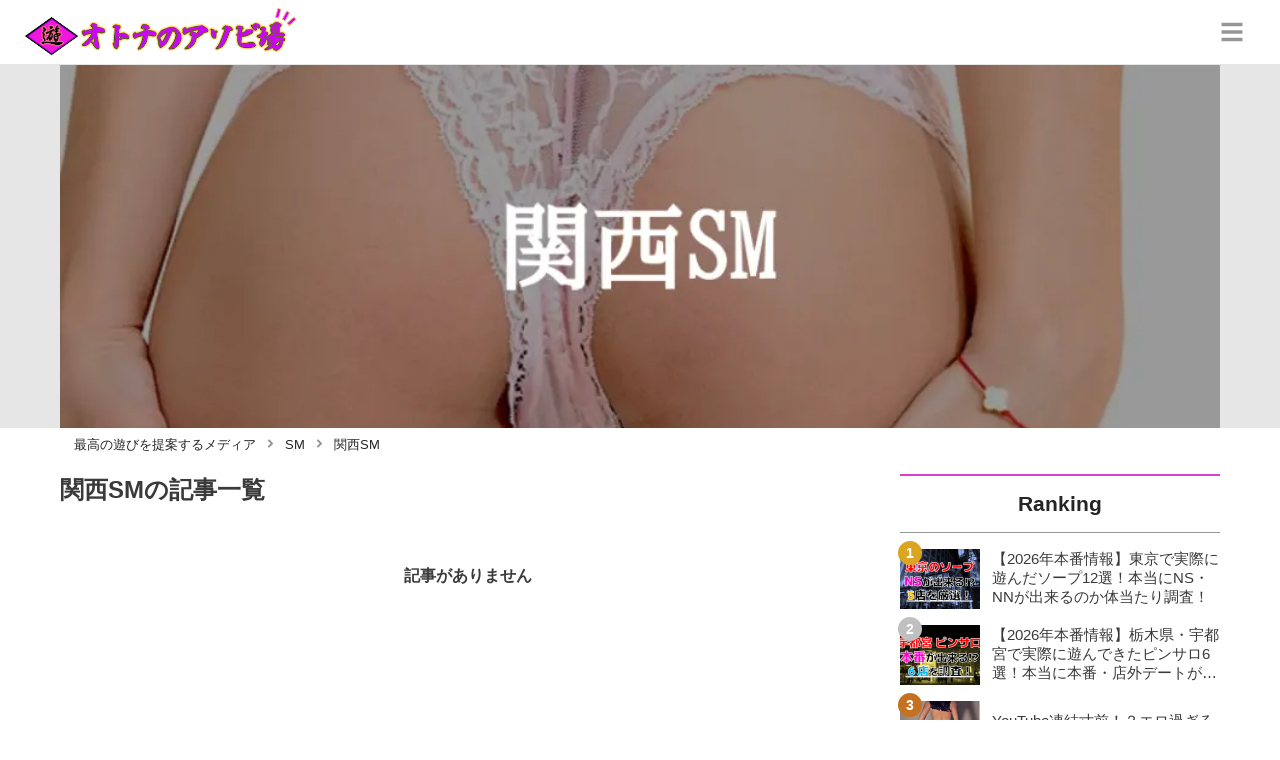

--- FILE ---
content_type: text/html; charset=utf-8
request_url: https://otona-asobiba.jp/category/%E9%96%A2%E8%A5%BFSM
body_size: 5360
content:
<!DOCTYPE html><html lang="ja"><head><meta name="viewport" content="width=device-width"/><meta charSet="utf-8"/><meta name="referrer" content="no-referrer-when-downgrade"/><meta name="description" content="otona-asobiba[オトナのアソビ場]は大人な男性が心軽やかに夜を満喫できる情報をお届けするライフスタイルメディアです！"/><title>関西SM | otona-asobiba[オトナのアソビ場]</title><link rel="apple-touch-icon" sizes="180x180" href="/apple-touch-icon.png"/><link rel="icon" type="image/png" sizes="16x16" href="/favicon-16x16.png"/><link rel="icon" type="image/png" sizes="32x32" href="/favicon-32x32.png"/><link rel="icon" type="image/png" sizes="96x96" href="/favicon-96x96.png"/><meta property="keywords" content="日本,夜遊び,ナイトライフ"/><meta property="og:type" content="article"/><meta property="og:site_name" content="otona-asobiba[オトナのアソビ場] - 最高の遊びを提案するメディア"/><meta property="og:locale" content="ja_JP"/><meta property="og:url" content="https://otona-asobiba.jp/category/%E9%96%A2%E8%A5%BFSM"/><meta property="og:title" content="関西SM | otona-asobiba[オトナのアソビ場]"/><meta property="og:description" content="otona-asobiba[オトナのアソビ場]は大人な男性が心軽やかに夜を満喫できる情報をお届けするライフスタイルメディアです！"/><link rel="canonical" href="https://otona-asobiba.jp/category/%E9%96%A2%E8%A5%BFSM"/><meta http-equiv="x-dns-prefetch-control" content="on"/><link rel="preconnect dns-prefetch" href="https://www.googletagmanager.com"/><link rel="preconnect dns-prefetch" href="https://www.googletagservices.com"/><link rel="preconnect dns-prefetch" href="https://www.google-analytics.com"/><meta name="next-head-count" content="21"/><script async="" src="https://www.googletagmanager.com/gtag/js?id=G-GJQBNHESZ4"></script><script>
              window.dataLayer = window.dataLayer || [];
              function gtag(){dataLayer.push(arguments);}
              gtag('js', new Date());

              gtag('config', 'UA-223156118-1');
              gtag('config', 'G-GJQBNHESZ4');
            </script><link rel="preload" href="/_next/static/css/36872100f57de1dc.css" as="style"/><link rel="stylesheet" href="/_next/static/css/36872100f57de1dc.css" data-n-g=""/><link rel="preload" href="/_next/static/css/1ca6963bd9f157b8.css" as="style"/><link rel="stylesheet" href="/_next/static/css/1ca6963bd9f157b8.css" data-n-p=""/><noscript data-n-css=""></noscript><script defer="" nomodule="" src="/_next/static/chunks/polyfills-5cd94c89d3acac5f.js"></script><script src="/_next/static/chunks/webpack-3dad41464b7c1ed4.js" defer=""></script><script src="/_next/static/chunks/framework-0bff4c72fef67389.js" defer=""></script><script src="/_next/static/chunks/main-1620fe742cfceb1f.js" defer=""></script><script src="/_next/static/chunks/pages/_app-3a960e0481c1354b.js" defer=""></script><script src="/_next/static/chunks/384-6fa50ffcfa72e6ca.js" defer=""></script><script src="/_next/static/chunks/711-efa76b9809f5ba8a.js" defer=""></script><script src="/_next/static/chunks/982-4fab0f21221b3ff7.js" defer=""></script><script src="/_next/static/chunks/122-702ab7b1e2f77d1b.js" defer=""></script><script src="/_next/static/chunks/pages/category/%5Bname%5D-7f9e5da83ff32f90.js" defer=""></script><script src="/_next/static/02z6qxFDASq1ogpTZ8yd7/_buildManifest.js" defer=""></script><script src="/_next/static/02z6qxFDASq1ogpTZ8yd7/_ssgManifest.js" defer=""></script><script src="/_next/static/02z6qxFDASq1ogpTZ8yd7/_middlewareManifest.js" defer=""></script></head><body><div id="__next" data-reactroot=""><section class="d" style="--color-main:#DA3FD2"><header class="e V"><div class="W Y"><a href="/" class="Z aa"><div class="ab"><img src="https://res.cloudinary.com/macm/image/upload/c_limit,h_96/f_auto/q_auto:eco/otona-asobiba-logo?_a=DATAg1eAZAA0" decoding="async" loading="lazy" width="274" height="48" class="ac" alt="otona-asobiba[オトナのアソビ場]"/></div></a><button class="y" aria-label="グローバルメニュー" aria-pressed="false"><svg stroke="currentColor" fill="currentColor" stroke-width="0" viewBox="0 0 448 512" class="z" height="1em" width="1em" xmlns="http://www.w3.org/2000/svg"><path d="M16 132h416c8.837 0 16-7.163 16-16V76c0-8.837-7.163-16-16-16H16C7.163 60 0 67.163 0 76v40c0 8.837 7.163 16 16 16zm0 160h416c8.837 0 16-7.163 16-16v-40c0-8.837-7.163-16-16-16H16c-8.837 0-16 7.163-16 16v40c0 8.837 7.163 16 16 16zm0 160h416c8.837 0 16-7.163 16-16v-40c0-8.837-7.163-16-16-16H16c-8.837 0-16 7.163-16 16v40c0 8.837 7.163 16 16 16z"></path></svg></button></div><div class="X ad"></div></header><div class="f"><div class="A"><div class="bs"><div class="bt"><div class="da"><div class="db"><img class="bu" src="https://res.cloudinary.com/macm/image/upload/l_text:TakaoMincho_80_bold:%E9%96%A2%E8%A5%BFSM,co_white/f_auto/q_auto:low/ASOBIBA_ykcsn2?_a=DATAg1eAZAA0" srcSet="https://res.cloudinary.com/macm/image/upload/l_text:TakaoMincho_80_bold:%E9%96%A2%E8%A5%BFSM,co_white/f_auto/q_auto:low/c_lfill,h_160,w_320/ASOBIBA_ykcsn2?_a=DATAg1eAZAA0 400w, https://res.cloudinary.com/macm/image/upload/l_text:TakaoMincho_80_bold:%E9%96%A2%E8%A5%BFSM,co_white/f_auto/q_auto:low/c_lfill,h_320,w_640/ASOBIBA_ykcsn2?_a=DATAg1eAZAA0 800w, https://res.cloudinary.com/macm/image/upload/l_text:TakaoMincho_80_bold:%E9%96%A2%E8%A5%BFSM,co_white/f_auto/q_auto:low/c_lfill,h_480,w_960/ASOBIBA_ykcsn2?_a=DATAg1eAZAA0 1200w" sizes="(max-width: 1160px) 100vw, 1160px" alt=""/></div></div></div></div><script type="application/ld+json">{"@context":"https://schema.org","@type":"BreadcrumbList","itemListElement":[{"@type":"ListItem","position":1,"name":"最高の遊びを提案するメディア","item":"https://otona-asobiba.jp/"},{"@type":"ListItem","position":2,"name":"SM","item":"https://otona-asobiba.jp/category/SM"},{"@type":"ListItem","position":3,"name":"関西SM","item":"https://otona-asobiba.jp/category/%E9%96%A2%E8%A5%BFSM"}]}</script><div class="bv"><ol class="bw bx"><li class="by"><a href="/" class="bz"><span class="bB">最高の遊びを提案するメディア</span></a></li><li class="by"><a href="/category/SM" class="bz"><svg stroke="currentColor" fill="currentColor" stroke-width="0" viewBox="0 0 256 512" class="bA" height="1em" width="1em" xmlns="http://www.w3.org/2000/svg"><path d="M224.3 273l-136 136c-9.4 9.4-24.6 9.4-33.9 0l-22.6-22.6c-9.4-9.4-9.4-24.6 0-33.9l96.4-96.4-96.4-96.4c-9.4-9.4-9.4-24.6 0-33.9L54.3 103c9.4-9.4 24.6-9.4 33.9 0l136 136c9.5 9.4 9.5 24.6.1 34z"></path></svg><span class="bB">SM</span></a></li><li class="by"><a href="/category/%E9%96%A2%E8%A5%BFSM" class="bz"><svg stroke="currentColor" fill="currentColor" stroke-width="0" viewBox="0 0 256 512" class="bA" height="1em" width="1em" xmlns="http://www.w3.org/2000/svg"><path d="M224.3 273l-136 136c-9.4 9.4-24.6 9.4-33.9 0l-22.6-22.6c-9.4-9.4-9.4-24.6 0-33.9l96.4-96.4-96.4-96.4c-9.4-9.4-9.4-24.6 0-33.9L54.3 103c9.4-9.4 24.6-9.4 33.9 0l136 136c9.5 9.4 9.5 24.6.1 34z"></path></svg><span class="bB">関西SM</span></a></li></ol></div><div class="B aV"><section class="aW aX"><div class="aY"><main class="D"><h1 class="E">関西SM<!-- -->の記事一覧</h1><div class="F aM"><p class="aN">記事がありません</p></div></main></div><div class="aZ"><aside class=""><section class="b"><h2 class="de"><span class="df">Ranking</span></h2><ul class="cC cD"><li class="cE cF"><a href="/62" class="dq"><img src="https://res.cloudinary.com/macm/image/upload/c_lfill,h_120,w_160/f_auto/q_auto:eco/ojt0e5ny9yiombbr3jtw?_a=DATAg1eAZAA0" decoding="async" loading="lazy" width="80" height="60" class="dr" alt="【2026年本番情報】東京で実際に遊んだソープ12選！本当にNS・NNが出来るのか体当たり調査！のサムネイル画像"/><p class="ds">【2026年本番情報】東京で実際に遊んだソープ12選！本当にNS・NNが出来るのか体当たり調査！</p></a></li><li class="cE cF"><a href="/79" class="dq"><img src="https://res.cloudinary.com/macm/image/upload/c_lfill,h_120,w_160/f_auto/q_auto:eco/v0fu7lgxwyzcku9uzosb?_a=DATAg1eAZAA0" decoding="async" loading="lazy" width="80" height="60" class="dr" alt="【2026年本番情報】栃木県・宇都宮で実際に遊んできたピンサロ6選！本当に本番・店外デートが出来るのか体当たり調査！のサムネイル画像"/><p class="ds">【2026年本番情報】栃木県・宇都宮で実際に遊んできたピンサロ6選！本当に本番・店外デートが出来るのか体当たり調査！</p></a></li><li class="cE cF"><a href="/576" class="dq"><img src="https://res.cloudinary.com/macm/image/upload/c_lfill,h_120,w_160/f_auto/q_auto:eco/roizfwdkgshu0zidcz2e?_a=DATAg1eAZAA0" decoding="async" loading="lazy" width="80" height="60" class="dr" alt="YouTube凍結寸前！？エロ過ぎる動画まとめ14選【2026年最新】のサムネイル画像"/><p class="ds">YouTube凍結寸前！？エロ過ぎる動画まとめ14選【2026年最新】</p></a></li><li class="cE cF"><a href="/70" class="dq"><img src="https://res.cloudinary.com/macm/image/upload/c_lfill,h_120,w_160/f_auto/q_auto:eco/zkkdgufcacxm0lhqlw6d?_a=DATAg1eAZAA0" decoding="async" loading="lazy" width="80" height="60" class="dr" alt="【2026年抜き情報】東京都で実際に遊んできたメンズエステ12選！本当に裏オプ・本番が出来るのか体当たり調査！のサムネイル画像"/><p class="ds">【2026年抜き情報】東京都で実際に遊んできたメンズエステ12選！本当に裏オプ・本番が出来るのか体当たり調査！</p></a></li><li class="cE cF"><a href="/69" class="dq"><img src="https://res.cloudinary.com/macm/image/upload/c_lfill,h_120,w_160/f_auto/q_auto:eco/h6oquw0nmym3prcd0kcz?_a=DATAg1eAZAA0" decoding="async" loading="lazy" width="80" height="60" class="dr" alt="【2026年本番情報】東京都で実際に遊んできたピンサロ12選！本当に本番・店外デートが出来るのか体当たり調査！のサムネイル画像"/><p class="ds">【2026年本番情報】東京都で実際に遊んできたピンサロ12選！本当に本番・店外デートが出来るのか体当たり調査！</p></a></li></ul></section><section class="b"><h2 class="de"><span class="df">おすすめ記事</span></h2><ul class="cX cY"><li class="cZ"><a href="/1035" class="dq"><img src="https://res.cloudinary.com/macm/image/upload/c_lfill,h_120,w_160/f_auto/q_auto:eco/mewnbqb4idfrjwpiqsw7?_a=DATAg1eAZAA0" decoding="async" loading="lazy" width="80" height="60" class="dr" alt="間違いなくヤレる出会い系アプリ5選！太鼓判押しはコレだ！【2026年最新版】のサムネイル画像"/><p class="ds">間違いなくヤレる出会い系アプリ5選！太鼓判押しはコレだ！【2026年最新版】</p></a></li><li class="cZ"><a href="/244" class="dq"><img src="https://res.cloudinary.com/macm/image/upload/c_lfill,h_120,w_160/f_auto/q_auto:eco/ksyxtfvmvh9nmucqzgwk?_a=DATAg1eAZAA0" decoding="async" loading="lazy" width="80" height="60" class="dr" alt="素人の生オナニー配信でオナサポ！大人のエロライブアプリ5選！のサムネイル画像"/><p class="ds">素人の生オナニー配信でオナサポ！大人のエロライブアプリ5選！</p></a></li><li class="cZ"><a href="/142" class="dq"><img src="https://res.cloudinary.com/macm/image/upload/c_lfill,h_120,w_160/f_auto/q_auto:eco/vttutdjw6oqsq8jm7kbk?_a=DATAg1eAZAA0" decoding="async" loading="lazy" width="80" height="60" class="dr" alt="【2026年最新情報】ツイッターでセフレ探しはできる！？本物のオフパコ女子を見極める5つの方法！のサムネイル画像"/><p class="ds">【2026年最新情報】ツイッターでセフレ探しはできる！？本物のオフパコ女子を見極める5つの方法！</p></a></li><li class="cZ"><a href="/70" class="dq"><img src="https://res.cloudinary.com/macm/image/upload/c_lfill,h_120,w_160/f_auto/q_auto:eco/zkkdgufcacxm0lhqlw6d?_a=DATAg1eAZAA0" decoding="async" loading="lazy" width="80" height="60" class="dr" alt="【2026年抜き情報】東京都で実際に遊んできたメンズエステ12選！本当に裏オプ・本番が出来るのか体当たり調査！のサムネイル画像"/><p class="ds">【2026年抜き情報】東京都で実際に遊んできたメンズエステ12選！本当に裏オプ・本番が出来るのか体当たり調査！</p></a></li><li class="cZ"><a href="/279" class="dq"><img src="https://res.cloudinary.com/macm/image/upload/c_lfill,h_120,w_160/f_auto/q_auto:eco/f7zokguhwp6bk9fvtkxn?_a=DATAg1eAZAA0" decoding="async" loading="lazy" width="80" height="60" class="dr" alt="【2026年抜き情報】大阪府で実際に遊んできたメンズエステ10選！本当に裏オプ・本番が出来るのか体当たり調査！のサムネイル画像"/><p class="ds">【2026年抜き情報】大阪府で実際に遊んできたメンズエステ10選！本当に裏オプ・本番が出来るのか体当たり調査！</p></a></li></ul></section><section class="b"><h2 class="de"><span class="df">Tag</span></h2><div class="cT"><ul class="dK"><li class="dL"><a class="fh" href="/tag/%E3%83%A9%E3%83%96%E3%83%9B">ラブホ</a></li><li class="dL"><a class="fh" href="/tag/%E5%BA%97%E8%88%97%E7%B4%B9%E4%BB%8B">店舗紹介</a></li><li class="dL"><a class="fh" href="/tag/%E7%89%B9%E5%AE%9A%E3%81%AE%E5%BA%97%E8%88%97">特定の店舗</a></li><li class="dL"><a class="fh" href="/tag/%E3%81%99%E3%81%99%E3%81%8D%E3%81%AE">すすきの</a></li><li class="dL"><a class="fh" href="/tag/%E6%9C%AC%E7%95%AA">本番</a></li><li class="dL"><a class="fh" href="/tag/%E9%A2%A8%E4%BF%97">風俗</a></li><li class="dL"><a class="fh" href="/tag/%E3%82%BD%E3%83%BC%E3%83%97%E5%BA%97">ソープ店</a></li><li class="dL"><a class="fh" href="/tag/%E3%83%98%E3%83%AB%E3%82%B9%E5%BA%97">ヘルス店</a></li><li class="dL"><a class="fh" href="/tag/%E3%83%94%E3%83%B3%E3%82%B5%E3%83%AD%E5%BA%97">ピンサロ店</a></li><li class="dL"><a class="fh" href="/tag/%E3%83%A1%E3%83%B3%E3%82%BA%E3%82%A8%E3%82%B9%E3%83%86%E5%BA%97">メンズエステ店</a></li><li class="dL"><a class="fh" href="/tag/%E3%83%87%E3%83%AA%E3%83%98%E3%83%AB%E5%BA%97">デリヘル店</a></li><li class="dL"><a class="fh" href="/category/%E6%9D%B1%E4%BA%ACS">東京S</a></li><li class="dL"><a class="fh" href="/category/%E5%8C%97%E6%B5%B7%E9%81%93S">北海道S</a></li><li class="dL"><a class="fh" href="/category/%E6%9D%B1%E5%8C%97S">東北S</a></li><li class="dL"><a class="fh" href="/category/%E5%A4%9C%E9%81%8A%E3%81%B3%E8%B1%86%E7%9F%A5%E8%AD%98">夜遊び豆知識</a></li><li class="dL"><a class="fh" href="/category/%E5%85%A8%E5%9B%BD%E3%81%AE%E3%81%8A%E3%81%99%E3%81%99%E3%82%81%E9%A2%A8%E4%BF%97">全国のおすすめ風俗</a></li><li class="dL"><a class="fh" href="/category/%E3%82%BD%E3%83%BC%E3%83%97">ソープ</a></li><li class="dL"><a class="fh" href="/category/%E3%83%98%E3%83%AB%E3%82%B9">ヘルス</a></li><li class="dL"><a class="fh" href="/category/%E3%83%94%E3%83%B3%E3%82%B5%E3%83%AD">ピンサロ</a></li><li class="dL"><a class="fh" href="/category/%E3%83%A1%E3%83%B3%E3%82%BA%E3%82%A8%E3%82%B9%E3%83%86">メンズエステ</a></li></ul></div></section></aside></div></section></div></div></div><footer class="g au"><div class="av"><div class="aw"><section class="az aA"><h3 class="aB">otona-asobibaについて</h3><ul class="aC"><li class="aD"><a class="aE" href="/info">運営者情報</a></li><li class="aD"><a class="aE" href="/terms">利用規約</a></li><li class="aD"><a class="aE" href="/userdata-external-transmission">利用者情報の外部送信について</a></li><li class="aD"><a class="aE" href="/inquiries/new">お問い合わせ</a></li><li class="aD"><a class="aE" href="/sitemap">サイトマップ</a></li></ul></section><section class="az aA"><h3 class="aB"><a class="aE" href="/recommend">おすすめサイト</a></h3><ul class="aC"><li class="aD"><a class="aE" href="https://trip-partner.jp/" rel="noopener nofollow">Trip-Partner</a></li><li class="aD"><a class="aE" href="https://happy-travel.jp/" rel="noopener nofollow">Happy Travel</a></li><li class="aD"><a class="aE" href="https://midnight-angel.jp/" rel="noopener nofollow">Midnight Angel</a></li><li class="aD"><a class="aE" href="https://onenight-story.jp/" rel="noopener nofollow">Onenight Story</a></li><li class="aD"><a class="aE" href="https://purozoku.jp/" rel="noopener nofollow">ぷろぞく</a></li><li class="aD"><a class="aE" href="https://heaven-heaven.jp/" rel="noopener nofollow">Heaven Heaven</a></li><li class="aD"><a class="aE" href="https://enjoy-night.jp/" rel="noopener nofollow">Enjoy Night</a></li><li class="aD"><a class="aE" href="https://maruhigoodslabo.jp/" rel="noopener nofollow">グッズラボ</a></li><li class="aD"><a class="aE" href="https://ura-info.jp/" rel="noopener nofollow">裏Info</a></li></ul></section></div><form class="ax"><div class="c bO"><label class="bP"><span class="bQ">検索ワード</span><input type="text" aria-label="検索ワード" value="" id="footer-search-words" class="bR"/></label><button class="bS" type="submit" aria-label="検索する"><svg stroke="currentColor" fill="currentColor" stroke-width="0" viewBox="0 0 512 512" height="1em" width="1em" xmlns="http://www.w3.org/2000/svg"><path d="M505 442.7L405.3 343c-4.5-4.5-10.6-7-17-7H372c27.6-35.3 44-79.7 44-128C416 93.1 322.9 0 208 0S0 93.1 0 208s93.1 208 208 208c48.3 0 92.7-16.4 128-44v16.3c0 6.4 2.5 12.5 7 17l99.7 99.7c9.4 9.4 24.6 9.4 33.9 0l28.3-28.3c9.4-9.4 9.4-24.6.1-34zM208 336c-70.7 0-128-57.2-128-128 0-70.7 57.2-128 128-128 70.7 0 128 57.2 128 128 0 70.7-57.2 128-128 128z"></path></svg></button></div></form><small class="ay">Copyright © <!-- -->2026<!-- --> <!-- -->otona-asobiba<!-- -->, All Rights Reserved.</small></div></footer></section></div><script id="__NEXT_DATA__" type="application/json">{"props":{"pageProps":{"userAgent":"Mozilla/5.0 (Macintosh; Intel Mac OS X 10_15_7) AppleWebKit/537.36 (KHTML, like Gecko) Chrome/131.0.0.0 Safari/537.36; ClaudeBot/1.0; +claudebot@anthropic.com)","pageUrl":"https://otona-asobiba.jp/category/%E9%96%A2%E8%A5%BFSM","result":{"taxonomy":{"__typename":"Category","name":"関西SM","ancestors":[{"name":"SM"}],"thumbnail":null,"children":[],"posts":{"pageInfo":{"maxPage":0},"items":[]}},"postRanking":[{"id":"62","title":"【2026年本番情報】東京で実際に遊んだソープ12選！本当にNS・NNが出来るのか体当たり調査！","thumbnail":"https://res.cloudinary.com/macm/image/upload/v1653739416/ojt0e5ny9yiombbr3jtw.png","mainTaxonomy":{"__typename":"Category","id":"104","name":"東京F"}},{"id":"79","title":"【2026年本番情報】栃木県・宇都宮で実際に遊んできたピンサロ6選！本当に本番・店外デートが出来るのか体当たり調査！","thumbnail":"https://res.cloudinary.com/macm/image/upload/v1654776499/v0fu7lgxwyzcku9uzosb.png","mainTaxonomy":{"__typename":"Category","id":"116","name":"関東P"}},{"id":"576","title":"YouTube凍結寸前！？エロ過ぎる動画まとめ14選【2026年最新】","thumbnail":"https://res.cloudinary.com/macm/image/upload/v1674291758/roizfwdkgshu0zidcz2e.png","mainTaxonomy":{"__typename":"Category","id":"406","name":"SNS"}},{"id":"70","title":"【2026年抜き情報】東京都で実際に遊んできたメンズエステ12選！本当に裏オプ・本番が出来るのか体当たり調査！","thumbnail":"https://res.cloudinary.com/macm/image/upload/v1653946752/zkkdgufcacxm0lhqlw6d.png","mainTaxonomy":{"__typename":"Category","id":"121","name":"東京M"}},{"id":"69","title":"【2026年本番情報】東京都で実際に遊んできたピンサロ12選！本当に本番・店外デートが出来るのか体当たり調査！","thumbnail":"https://res.cloudinary.com/macm/image/upload/v1653738650/h6oquw0nmym3prcd0kcz.png","mainTaxonomy":{"__typename":"Category","id":"113","name":"東京P"}}],"recommendedPosts":[{"id":"1035","title":"間違いなくヤレる出会い系アプリ5選！太鼓判押しはコレだ！【2026年最新版】","thumbnail":"https://res.cloudinary.com/macm/image/upload/v1717657439/mewnbqb4idfrjwpiqsw7.png"},{"id":"244","title":"素人の生オナニー配信でオナサポ！大人のエロライブアプリ5選！","thumbnail":"https://res.cloudinary.com/macm/image/upload/v1718257124/ksyxtfvmvh9nmucqzgwk.png"},{"id":"142","title":"【2026年最新情報】ツイッターでセフレ探しはできる！？本物のオフパコ女子を見極める5つの方法！","thumbnail":"https://res.cloudinary.com/macm/image/upload/v1657409176/vttutdjw6oqsq8jm7kbk.png"},{"id":"70","title":"【2026年抜き情報】東京都で実際に遊んできたメンズエステ12選！本当に裏オプ・本番が出来るのか体当たり調査！","thumbnail":"https://res.cloudinary.com/macm/image/upload/v1653946752/zkkdgufcacxm0lhqlw6d.png"},{"id":"279","title":"【2026年抜き情報】大阪府で実際に遊んできたメンズエステ10選！本当に裏オプ・本番が出来るのか体当たり調査！","thumbnail":"https://res.cloudinary.com/macm/image/upload/v1662499687/f7zokguhwp6bk9fvtkxn.png"}],"taxonomyList":[{"__typename":"Tag","name":"ラブホ"},{"__typename":"Tag","name":"店舗紹介"},{"__typename":"Tag","name":"特定の店舗"},{"__typename":"Tag","name":"すすきの"},{"__typename":"Tag","name":"本番"},{"__typename":"Tag","name":"風俗"},{"__typename":"Tag","name":"ソープ店"},{"__typename":"Tag","name":"ヘルス店"},{"__typename":"Tag","name":"ピンサロ店"},{"__typename":"Tag","name":"メンズエステ店"},{"__typename":"Tag","name":"デリヘル店"},{"__typename":"Category","name":"東京S"},{"__typename":"Category","name":"北海道S"},{"__typename":"Category","name":"東北S"},{"__typename":"Category","name":"夜遊び豆知識"},{"__typename":"Category","name":"全国のおすすめ風俗"},{"__typename":"Category","name":"ソープ"},{"__typename":"Category","name":"ヘルス"},{"__typename":"Category","name":"ピンサロ"},{"__typename":"Category","name":"メンズエステ"}]},"currentPage":1,"prevUrl":null,"nextUrl":null},"__N_SSP":true},"page":"/category/[name]","query":{"name":"関西SM"},"buildId":"02z6qxFDASq1ogpTZ8yd7","runtimeConfig":{"baseUrl":"https://otona-asobiba.jp/","apiBaseUrl":"https://api.otona-asobiba.jp/query","gaTrackingId":"UA-223156118-1","gaMeasurementId":"G-GJQBNHESZ4"},"isFallback":false,"gssp":true,"scriptLoader":[]}</script></body></html>

--- FILE ---
content_type: text/css
request_url: https://otona-asobiba.jp/_next/static/css/1ca6963bd9f157b8.css
body_size: 1525
content:
.da{position:relative;height:0;padding-top:var(--height-ratio,100%)}.da,.db{width:100%}.db{position:absolute;top:0;left:0;right:0;bottom:0;height:100%}.bs{display:flex;align-items:center;justify-content:center;background-color:#e6e6e6}.bs,.bt{width:100%}.bt{--height-ratio:56.25%}@media only screen and (min-width:640px)and (max-width:991.99px){.bt{max-width:720px;--height-ratio:31.25%}}@media only screen and (min-width:992px){.bt{max-width:1160px;--height-ratio:31.25%}}.bu{display:block;width:100%;height:100%;-o-object-fit:cover;object-fit:cover}.aV{padding:0 14px}.aW{margin:0 auto;max-width:720px}@media only screen and (min-width:992px){.aW{max-width:1160px}.aX{display:grid;grid-template:"main sidebar" auto/minmax(550px,1fr) 320px;grid-column-gap:24px;-moz-column-gap:24px;column-gap:24px}}.aY{display:block;grid-area:main}.aZ{grid-area:sidebar}.aZ:nth-child(n+2){margin-top:24px}@media only screen and (min-width:992px){.aZ:nth-child(n+2){margin-top:0}}.cg{isolation:isolate;transform:translateZ(0);position:relative;display:block;border:1px solid #e6e6e6;border-radius:6px;overflow:hidden;text-decoration:none;color:#3a3a3a;transition:border-color .2s ease-out}@media(hover:hover){.cg:hover{border-color:#969696}}.ch{position:absolute;top:8px;left:8px;padding:6px 16px;border-radius:6px;font-size:11px;font-weight:700;background-color:#3a3a3a;color:#fff;z-index:2}.ci{display:block;width:100%;height:auto;transition:filter .1s ease-out;z-index:1}@media(hover:hover){.cg:hover .ci{filter:brightness(.9)}}.cj{padding:12px 18px 18px}.ck{font-size:16px;font-weight:700;-webkit-line-clamp:3}.ck,.cl{display:-webkit-box;-webkit-box-orient:vertical;overflow:hidden;text-overflow:ellipsis}.cl{font-size:12px;-webkit-line-clamp:5}.cl:nth-child(n+2){margin-top:8px}.aM{display:flex;flex-direction:column;align-items:center;justify-content:center}.aN{padding:42px 0;text-align:center;font-weight:700;font-size:16px}.aO{display:grid;grid-gap:16px;gap:16px;list-style:none;grid-template-columns:1fr}@media only screen and (min-width:640px)and (max-width:991.99px){.aO{grid-template-columns:repeat(2,1fr)}}@media only screen and (min-width:992px){.aO{grid-template-columns:repeat(3,1fr)}}.aP{height:100%}.bv{display:flex;justify-content:center}.bw{max-width:100%;flex:1 0 auto}@media only screen and (min-width:640px){.bw{max-width:720px}}@media only screen and (min-width:992px){.bw{max-width:1160px}}.bx{list-style:none;padding:8px 14px;font-size:13px}.bx,.by{display:inline}.by:nth-child(n+2){margin-left:8px}.bz{display:inline;text-decoration:none;color:#252525;transition:color .1s ease-out}@media(hover:hover){.bz:hover{color:#969696}}.bA{transform:translateY(1px);color:#969696}.bB{display:inline}.bB:nth-child(n+2){margin-left:8px}.ba{display:flex;flex-wrap:wrap;grid-gap:4px;gap:4px;justify-content:center}.bb{flex:0 0 auto;list-style:none}.bc{display:flex;align-items:center;justify-content:center;width:40px;height:40px;border-radius:9999em;color:#252525;font-weight:700;text-decoration:none;line-height:1;transition:color .2s ease-out,background-color .2s ease-out}@media(hover:hover){.bc:hover{color:#646464;background-color:#e6e6e6}}.bd{color:var(--color-main,#232323);background-color:#e6e6e6}@media(hover:hover){.bd:hover{color:var(--color-main,#232323)}}.be{color:transparent;background-color:transparent;pointer-events:none}.bf{display:flex;align-items:center;justify-content:center;width:40px;height:40px;border-radius:9999em;color:#252525;font-weight:700;line-height:1}.bf:before{content:"";display:block;width:calc(100% - 12px);height:1px;background-color:#646464}.de{display:flex;align-items:center;justify-content:center;padding:16px;border-top:2px solid var(--color-main,#232323);border-bottom:1px solid #969696}.df{display:block;color:#252525}.dq{display:grid;grid-template:"thumbnail title" auto/auto 1fr;grid-column-gap:12px;-moz-column-gap:12px;column-gap:12px;text-decoration:none;color:#3a3a3a;position:relative}.dr{grid-area:thumbnail;transition:filter .1s ease-out}@media(hover:hover){.dq:hover .dr{filter:brightness(1.1)}}.ds{grid-area:title;align-self:center;transition:color .1s ease-out;font-size:15px;display:-webkit-box;-webkit-line-clamp:3;-webkit-box-orient:vertical;overflow:hidden;text-overflow:ellipsis}@media(hover:hover){.dq:hover .ds{color:#969696}}.dt{color:#ccc;font-size:10px;position:absolute;bottom:0;right:0;padding:4px 8px}.cC:nth-child(n+2){margin-top:16px}.cD{counter-reset:listCounter;list-style:none}.cE{counter-increment:listCounter}.cE:nth-child(n+2){margin-top:16px}.cF{isolation:isolate;transform:translateZ(0);position:relative}.cF:before{position:absolute;left:-2px;top:-8px;display:flex;align-items:center;justify-content:center;content:counter(listCounter);width:24px;height:24px;border-radius:50%;background-color:#646464;color:#fff;font-weight:700;line-height:1;z-index:2}.cF:first-child:before{background-color:#daa520}.cF:nth-child(2):before{background-color:silver}.cF:nth-child(3):before{background-color:#c47222}.cX:nth-child(n+2){margin-top:16px}.cY{counter-reset:listCounter;list-style:none}.cZ{counter-increment:listCounter}.cZ:nth-child(n+2){margin-top:16px}.fh{display:inline-flex;align-items:center;justify-content:center;border:1px solid #646464;border-radius:9999em;padding:.6em .9em .52em;line-height:1;background-color:#fff;color:#646464;font-size:14px;font-weight:700;text-decoration:none;transition:background-color .1s ease-out,color .1s ease-out}@media(hover:hover){.fh:hover{color:#252525;background-color:#f8f8f8}}.dK{display:flex;flex-wrap:wrap;list-style:none;margin-left:-8px;margin-top:-8px}.dL{margin-left:8px;margin-top:8px;font-size:13px}.cT:nth-child(n+2){margin-top:12px}.b:nth-child(n+2){margin-top:24px}.bg{display:grid;grid-template-columns:repeat(3,1fr);grid-gap:16px;gap:16px;list-style:none}.bh{border:1px solid #e6e6e6;border-radius:6px;overflow:hidden;cursor:pointer}.bh:hover{border-color:#969696}.bi{display:block;width:100%;padding:10px;text-decoration:none;font-weight:700;color:#646464}.A{padding-bottom:32px}.B:nth-child(n+2){margin-top:12px}.C{margin-bottom:24px}.D{display:flex;flex-direction:column;align-items:center}.E{font-size:24px;width:100%}.E:nth-child(n+2),.F:nth-child(n+2){margin-top:18px}.G:nth-child(n+2){margin-top:32px}

--- FILE ---
content_type: text/javascript
request_url: https://otona-asobiba.jp/_next/static/chunks/122-702ab7b1e2f77d1b.js
body_size: 4732
content:
(self.webpackChunk_N_E=self.webpackChunk_N_E||[]).push([[122],{8715:function(n,e,t){"use strict";t.d(e,{d:function(){return y}});var r=t(2322),o=t(2784),a=t(3955),i=t(760),s=t(8546),c=t(2988),u=t(722),m=t(8685),l=t.n(m),f=t(3299),p=t(9321),y=function(n){var e=n.src,t=n.alt,m=(0,p.J)().useLowQualityForPostThumbnail,y=(0,o.useMemo)((function(){var n,t,r,o,a,l,p,y,d,g,x=m?c.nJ.autoLow():c.nJ.autoEco(),P=function(){var n;return null===(n=(0,u._i)(e))||void 0===n?void 0:n.delivery(s.oq.format(i.ED.auto())).delivery(s.oq.quality(x))},b=m?.8:1,v=function(n){return function(e){return e&&n?e.replace(/\/upload\//,"/upload/l_text:".concat(n,"/")):e}}(null===(n=e.match(/l_text:(?<text>[^/]+)/))||void 0===n||null===(t=n.groups)||void 0===t?void 0:t.text);return[null!==(p=v(null===(r=P())||void 0===r?void 0:r.toURL()))&&void 0!==p?p:e,null!==(y=v(null===(o=P())||void 0===o?void 0:o.resize((0,f.MI)(400*b,200*b)).toURL()))&&void 0!==y?y:e,null!==(d=v(null===(a=P())||void 0===a?void 0:a.resize((0,f.MI)(800*b,400*b)).toURL()))&&void 0!==d?d:e,null!==(g=v(null===(l=P())||void 0===l?void 0:l.resize((0,f.MI)(1200*b,600*b)).toURL()))&&void 0!==g?g:e]}),[e,m]),d=y[0],g=y[1],x=y[2],P=y[3];return(0,r.jsx)("div",{className:l().wrapper,children:(0,r.jsx)(a.U,{className:l().hero,children:(0,r.jsx)("img",{className:l().hero__image,src:d,srcSet:"".concat(g," 400w, ").concat(x," 800w, ").concat(P," 1200w"),sizes:"(max-width: 1160px) 100vw, 1160px",alt:t})})})}},7322:function(n,e,t){"use strict";t.d(e,{lB:function(){return P},Ad:function(){return b},JD:function(){return v},BZ:function(){return T},AA:function(){return x}});var r=t(6547);function o(){var n,e,t=(n=["\n    fragment TaxonomyPostListBreadcrumbTaxonomy on ITaxonomy {\n  __typename\n  ... on Category {\n    name\n    ancestors {\n      name\n    }\n  }\n  ... on Tag {\n    name\n  }\n}\n    "],e||(e=n.slice(0)),Object.freeze(Object.defineProperties(n,{raw:{value:Object.freeze(e)}})));return o=function(){return t},t}var a=(0,r.ZP)(o());function i(){var n,e,t=(n=["\n    fragment TaxonomyChildrenList on Category {\n  __typename\n  children {\n    id\n    name\n  }\n}\n    "],e||(e=n.slice(0)),Object.freeze(Object.defineProperties(n,{raw:{value:Object.freeze(e)}})));return i=function(){return t},t}var s=(0,r.ZP)(i());var c=t(354),u=t(198),m=t(4509);function l(n,e){return e||(e=n.slice(0)),Object.freeze(Object.defineProperties(n,{raw:{value:Object.freeze(e)}}))}function f(){var n=l(["\n    fragment TaxonomyPostListTemplateTaxonomy on ITaxonomy {\n  ...TaxonomyPostListBreadcrumbTaxonomy\n  ... on Category {\n    thumbnail\n    ...TaxonomyChildrenList\n  }\n  ... on Tag {\n    thumbnail\n  }\n}\n    ","\n",""]);return f=function(){return n},n}function p(){var n=l(["\n    fragment TaxonomyPostListTemplatePostPagination on PostPagination {\n  pageInfo {\n    maxPage\n  }\n  ...PostListPostPagination\n}\n    ",""]);return p=function(){return n},n}function y(){var n=l(["\n    fragment TaxonomyPostListTemplateRecommendedPost on Post {\n  ...BasicSidebarRecommendedPost\n}\n    ",""]);return y=function(){return n},n}function d(){var n=l(["\n    fragment TaxonomyPostListTemplateSidebarRankingPost on Post {\n  ...IndexHeroPost\n  ...BasicSidebarRankingPost\n}\n    ","\n",""]);return d=function(){return n},n}function g(){var n=l(["\n    fragment TaxonomyPostListTemplateSidebarTaxonomy on Taxonomy {\n  ...BasicSidebarTaxonomy\n}\n    ",""]);return g=function(){return n},n}var x=(0,r.ZP)(f(),a,s),P=(0,r.ZP)(p(),c.t),b=(0,r.ZP)(y(),u.Zd),v=(0,r.ZP)(d(),m.l,u.eg),T=(0,r.ZP)(g(),u.ww)},8817:function(n,e,t){"use strict";t.d(e,{Tg:function(){return B},lB:function(){return I},Ad:function(){return C},JD:function(){return U},BZ:function(){return Z},AA:function(){return A}});var r=t(2322),o=t(2784),a=t(6547),i=t(8715),s=t(6996),c=t(9096),u=t(6227),m=t(9321);function l(n,e){(null==e||e>n.length)&&(e=n.length);for(var t=0,r=new Array(e);t<e;t++)r[t]=n[t];return r}function f(n){return function(n){if(Array.isArray(n))return l(n)}(n)||function(n){if("undefined"!==typeof Symbol&&null!=n[Symbol.iterator]||null!=n["@@iterator"])return Array.from(n)}(n)||function(n,e){if(!n)return;if("string"===typeof n)return l(n,e);var t=Object.prototype.toString.call(n).slice(8,-1);"Object"===t&&n.constructor&&(t=n.constructor.name);if("Map"===t||"Set"===t)return Array.from(t);if("Arguments"===t||/^(?:Ui|I)nt(?:8|16|32)(?:Clamped)?Array$/.test(t))return l(n,e)}(n)||function(){throw new TypeError("Invalid attempt to spread non-iterable instance.\\nIn order to be iterable, non-array objects must have a [Symbol.iterator]() method.")}()}function p(){var n,e,t=(n=["\n  fragment TaxonomyPostListBreadcrumbTaxonomy on ITaxonomy {\n    __typename\n    ... on Category {\n      name\n      ancestors {\n        name\n      }\n    }\n    ... on Tag {\n      name\n    }\n  }\n"],e||(e=n.slice(0)),Object.freeze(Object.defineProperties(n,{raw:{value:Object.freeze(e)}})));return p=function(){return t},t}var y=(0,a.ZP)(p()),d=function(n){var e=n.className,t=n.taxonomy,a=(0,m.J)().breadcrumbRoot,i=(0,o.useMemo)((function(){var n=[{href:"/",text:a}];if(!t)return n;switch(t.__typename){case"Category":var e;if(t.ancestors.length>0)(e=n).push.apply(e,f(t.ancestors.map((function(n){return{href:"/category/".concat(encodeURIComponent(n.name)),text:n.name}}))));return n.push({href:"/category/".concat(encodeURIComponent(t.name)),text:t.name}),n;case"Tag":n.push({href:"/tag/".concat(encodeURIComponent(t.name)),text:t.name});default:return n}}),[a,t]);return(0,r.jsx)(u.J,{className:e,list:i})},g=t(7592),x=t(2353),P=t(8924),b=t(3930),v=t.n(b),T=t(6064),h=t.n(T),j=t(6245);function w(){var n,e,t=(n=["\n  fragment TaxonomyChildrenList on Category {\n    __typename\n    children {\n      id\n      name\n    }\n  }\n"],e||(e=n.slice(0)),Object.freeze(Object.defineProperties(n,{raw:{value:Object.freeze(e)}})));return w=function(){return t},t}(0,a.ZP)(w());var _=function(n){var e=n.className,t=n.category;return(0,r.jsx)("ul",{className:(0,P.A)(e,h().list),children:t.children.map((function(n,e){var t=n.name;return(0,r.jsx)("li",{className:h().list__item,children:(0,r.jsx)(j.h,{href:"/category/".concat(t),className:h().list__link,children:t})},e)}))})};function O(n,e){return e||(e=n.slice(0)),Object.freeze(Object.defineProperties(n,{raw:{value:Object.freeze(e)}}))}function L(){var n=O(["\n  fragment TaxonomyPostListTemplateTaxonomy on ITaxonomy {\n    ...TaxonomyPostListBreadcrumbTaxonomy\n    ... on Category {\n      thumbnail\n      ...TaxonomyChildrenList\n    }\n    ... on Tag {\n      thumbnail\n    }\n  }\n  ","\n"]);return L=function(){return n},n}function S(){var n=O(["\n  fragment TaxonomyPostListTemplatePostPagination on PostPagination {\n    pageInfo {\n      maxPage\n    }\n    ...PostListPostPagination\n  }\n  ","\n"]);return S=function(){return n},n}function k(){var n=O(["\n  fragment TaxonomyPostListTemplateRecommendedPost on Post {\n    ...BasicSidebarRecommendedPost\n  }\n  ","\n"]);return k=function(){return n},n}function R(){var n=O(["\n  fragment TaxonomyPostListTemplateSidebarRankingPost on Post {\n    ...IndexHeroPost\n    ...BasicSidebarRankingPost\n  }\n  ","\n"]);return R=function(){return n},n}function N(){var n=O(["\n  fragment TaxonomyPostListTemplateSidebarTaxonomy on Taxonomy {\n    ...BasicSidebarTaxonomy\n  }\n  ","\n"]);return N=function(){return n},n}var A=(0,a.ZP)(L(),y),I=(0,a.ZP)(S(),c.t),C=(0,a.ZP)(k(),x.Zd),U=(0,a.ZP)(R(),x.eg),Z=(0,a.ZP)(N(),x.ww),B=function(n){var e,t=n.thumbnail,o=n.taxonomy,a=n.posts,u=n.rankingPosts,m=n.recommendedPosts,l=n.taxonomies,f=n.currentPage,p=n.className,y=null!==(e=null!==t&&void 0!==t?t:o.thumbnail)&&void 0!==e?e:void 0;return(0,r.jsxs)("div",{className:(0,P.A)(p,v().template),children:[y&&(0,r.jsx)(i.d,{src:y,alt:""}),(0,r.jsx)(d,{taxonomy:o}),(0,r.jsx)(s.T,{main:(0,r.jsxs)(r.Fragment,{children:["Category"===o.__typename&&o.children.length>0&&(0,r.jsxs)("div",{className:v().template__related,children:[(0,r.jsxs)("h1",{className:v().wrapper__title,children:[o.name,"\u306e\u95a2\u9023\u30da\u30fc\u30b8"]}),(0,r.jsx)(_,{className:v().wrapper__posts,category:o})]}),(0,r.jsxs)("main",{className:v().wrapper,children:[(0,r.jsxs)("h1",{className:v().wrapper__title,children:[o.name,"\u306e\u8a18\u4e8b\u4e00\u89a7"]}),(0,r.jsx)(c.p,{className:v().wrapper__posts,posts:a}),a.pageInfo.maxPage>0&&(0,r.jsx)(g.t,{className:v().wrapper__pagination,maxPage:a.pageInfo.maxPage,currentPage:f,hrefGenerator:function(n){var e=new URLSearchParams({page:n.toString()});return"/category/".concat(o.name,"?").concat(e)}})]})]}),sidebar:(0,r.jsx)(x.Rn,{rankingPosts:u,recommendedPosts:m,taxonomies:l}),className:v().template__body})]})}},5682:function(n,e,t){"use strict";t.d(e,{ZP:function(){return A},tS:function(){return I}});var r=t(4776),o=t.n(r),a=t(2322),i=t(2784),s=t(6547),c=t(623),u=t(4676),m=t(2079),l=t(5109),f=t(1844),p=t(6420),y=t(7322);function d(n,e,t){return e in n?Object.defineProperty(n,e,{value:t,enumerable:!0,configurable:!0,writable:!0}):n[e]=t,n}function g(n){for(var e=1;e<arguments.length;e++){var t=null!=arguments[e]?arguments[e]:{},r=Object.keys(t);"function"===typeof Object.getOwnPropertySymbols&&(r=r.concat(Object.getOwnPropertySymbols(t).filter((function(n){return Object.getOwnPropertyDescriptor(t,n).enumerable})))),r.forEach((function(e){d(n,e,t[e])}))}return n}function x(){var n,e,t=(n=["\n    query GetCategory($categoryName: String!, $page: Int!) {\n  taxonomy(name: $categoryName) {\n    ...TaxonomyPostListTemplateTaxonomy\n    __typename\n    ... on ITaxonomy {\n      posts(limit: 18, page: $page) {\n        ...TaxonomyPostListTemplatePostPagination\n      }\n    }\n  }\n  postRanking(limit: 5) {\n    ...TaxonomyPostListTemplateSidebarRankingPost\n  }\n  recommendedPosts {\n    ...TaxonomyPostListTemplateRecommendedPost\n  }\n  taxonomyList(limit: 20) {\n    ...TaxonomyPostListTemplateSidebarTaxonomy\n  }\n}\n    ","\n","\n","\n","\n",""],e||(e=n.slice(0)),Object.freeze(Object.defineProperties(n,{raw:{value:Object.freeze(e)}})));return x=function(){return t},t}var P=(0,s.ZP)(x(),y.AA,y.lB,y.JD,y.Ad,y.BZ),b=function(n,e,t){return n()},v=(0,p.print)(P);function T(n){var e=arguments.length>1&&void 0!==arguments[1]?arguments[1]:b;return{GetCategory:function(t,r){return e((function(e){return n.rawRequest(v,t,g({},r,e))}),"GetCategory","query")}}}var h=t(8817),j=t(9453),w=t(6857),_=t(5006),O=t(3031),L=t(9321);function S(n,e,t,r,o,a,i){try{var s=n[a](i),c=s.value}catch(u){return void t(u)}s.done?e(c):Promise.resolve(c).then(r,o)}function k(n,e,t){return e in n?Object.defineProperty(n,e,{value:t,enumerable:!0,configurable:!0,writable:!0}):n[e]=t,n}function R(n){for(var e=1;e<arguments.length;e++){var t=null!=arguments[e]?arguments[e]:{},r=Object.keys(t);"function"===typeof Object.getOwnPropertySymbols&&(r=r.concat(Object.getOwnPropertySymbols(t).filter((function(n){return Object.getOwnPropertyDescriptor(t,n).enumerable})))),r.forEach((function(e){k(n,e,t[e])}))}return n}function N(){var n,e,t=(n=["\n  query GetCategory($categoryName: String!, $page: Int!) {\n    taxonomy(name: $categoryName) {\n      ...TaxonomyPostListTemplateTaxonomy\n      __typename\n      ... on ITaxonomy {\n        posts(limit: 18, page: $page) {\n          ...TaxonomyPostListTemplatePostPagination\n        }\n      }\n    }\n    postRanking(limit: 5) {\n      ...TaxonomyPostListTemplateSidebarRankingPost\n    }\n    recommendedPosts {\n      ...TaxonomyPostListTemplateRecommendedPost\n    }\n    taxonomyList(limit: 20) {\n      ...TaxonomyPostListTemplateSidebarTaxonomy\n    }\n  }\n  ","\n  ","\n  ","\n  ","\n  ","\n"],e||(e=n.slice(0)),Object.freeze(Object.defineProperties(n,{raw:{value:Object.freeze(e)}})));return N=function(){return t},t}(0,s.ZP)(N(),h.AA,h.lB,h.JD,h.Ad,h.BZ);var A=function(n){var e=n.userAgent,t=n.pageUrl,r=n.result,o=n.currentPage,s=n.prevUrl,c=n.nextUrl,u=(0,L.J)().categoryThumbnailBase,f=(0,i.useMemo)((function(){return u.replace("$cat",encodeURIComponent(r.taxonomy.name))}),[u,r.taxonomy.name]);return(0,a.jsxs)(m._,{userAgent:e,children:[(0,a.jsx)(l.w,{type:"article",url:t,title:r.taxonomy.name,prevUrl:s,nextUrl:c}),(0,a.jsx)(h.Tg,{thumbnail:f,taxonomy:r.taxonomy,posts:r.taxonomy.posts,rankingPosts:r.postRanking,recommendedPosts:r.recommendedPosts,taxonomies:r.taxonomyList,currentPage:o})]})},I=(function(){var n,e=(n=o().mark((function n(e){var t,r,a,i,s,m,l,p,y,d,g,x,P,b,v,h;return o().wrap((function(n){for(;;)switch(n.prev=n.next){case 0:if(t=e.params,r=e.req,a=e.query,i=(0,u.j)(t,"name"),s=(0,u.j)(a,O.J),i){n.next=5;break}return n.abrupt("return",{notFound:!0});case 5:return l=null!==(m=r.headers["user-agent"])&&void 0!==m?m:"",p=(0,_.A)(r),y=T(f.L),d=s?Number(s):1,n.prev=10,n.next=13,y.GetCategory({categoryName:i,page:d},{referrer:p});case 13:if(g=n.sent,void 0!==(x=g.data)){n.next=17;break}throw new Error("no result");case 17:if(P=(0,c.jm)().baseUrl,"Tag"!==x.taxonomy.__typename){n.next=21;break}return b=(0,j.lw)(P,i,d),n.abrupt("return",{redirect:{statusCode:308,destination:b.toString()}});case 21:return v=I(P,i,d),h=R({userAgent:l,pageUrl:v.toString(),result:x,currentPage:d},(0,O.T)(v,x.taxonomy.posts.pageInfo.maxPage)),n.abrupt("return",{props:h});case 26:if(n.prev=26,n.t0=n.catch(10),(0,w.B)(n.t0)){n.next=30;break}throw n.t0;case 30:if(!(0,w.m)(n.t0)){n.next=32;break}return n.abrupt("return",{notFound:!0});case 32:throw n.t0;case 33:case"end":return n.stop()}}),n,null,[[10,26]])})),function(){var e=this,t=arguments;return new Promise((function(r,o){var a=n.apply(e,t);function i(n){S(a,r,o,i,s,"next",n)}function s(n){S(a,r,o,i,s,"throw",n)}i(void 0)}))})}(),function(n,e,t){var r=new URL("/category/".concat(e),n);return 1!==t&&r.searchParams.append(O.J,String(t)),r})},9453:function(n,e,t){"use strict";t.d(e,{ZP:function(){return R},lw:function(){return N}});var r=t(4776),o=t.n(r),a=t(2322),i=(t(2784),t(6547)),s=t(623),c=t(4676),u=t(2079),m=t(5109),l=t(1844),f=t(6420),p=t(7322);function y(n,e,t){return e in n?Object.defineProperty(n,e,{value:t,enumerable:!0,configurable:!0,writable:!0}):n[e]=t,n}function d(n){for(var e=1;e<arguments.length;e++){var t=null!=arguments[e]?arguments[e]:{},r=Object.keys(t);"function"===typeof Object.getOwnPropertySymbols&&(r=r.concat(Object.getOwnPropertySymbols(t).filter((function(n){return Object.getOwnPropertyDescriptor(t,n).enumerable})))),r.forEach((function(e){y(n,e,t[e])}))}return n}function g(){var n,e,t=(n=["\n    query GetTag($tagName: String!, $page: Int!) {\n  taxonomy(name: $tagName) {\n    ...TaxonomyPostListTemplateTaxonomy\n    __typename\n    ... on ITaxonomy {\n      posts(limit: 18, page: $page) {\n        ...TaxonomyPostListTemplatePostPagination\n      }\n    }\n  }\n  postRanking(limit: 5) {\n    ...TaxonomyPostListTemplateSidebarRankingPost\n  }\n  recommendedPosts {\n    ...TaxonomyPostListTemplateRecommendedPost\n  }\n  taxonomyList(limit: 20) {\n    ...TaxonomyPostListTemplateSidebarTaxonomy\n  }\n}\n    ","\n","\n","\n","\n",""],e||(e=n.slice(0)),Object.freeze(Object.defineProperties(n,{raw:{value:Object.freeze(e)}})));return g=function(){return t},t}var x=(0,i.ZP)(g(),p.AA,p.lB,p.JD,p.Ad,p.BZ),P=function(n,e,t){return n()},b=(0,f.print)(x);function v(n){var e=arguments.length>1&&void 0!==arguments[1]?arguments[1]:P;return{GetTag:function(t,r){return e((function(e){return n.rawRequest(b,t,d({},r,e))}),"GetTag","query")}}}var T=t(8817),h=t(5682),j=t(6857),w=t(5006),_=t(3031);function O(n,e,t,r,o,a,i){try{var s=n[a](i),c=s.value}catch(u){return void t(u)}s.done?e(c):Promise.resolve(c).then(r,o)}function L(n,e,t){return e in n?Object.defineProperty(n,e,{value:t,enumerable:!0,configurable:!0,writable:!0}):n[e]=t,n}function S(n){for(var e=1;e<arguments.length;e++){var t=null!=arguments[e]?arguments[e]:{},r=Object.keys(t);"function"===typeof Object.getOwnPropertySymbols&&(r=r.concat(Object.getOwnPropertySymbols(t).filter((function(n){return Object.getOwnPropertyDescriptor(t,n).enumerable})))),r.forEach((function(e){L(n,e,t[e])}))}return n}function k(){var n,e,t=(n=["\n  query GetTag($tagName: String!, $page: Int!) {\n    taxonomy(name: $tagName) {\n      ...TaxonomyPostListTemplateTaxonomy\n      __typename\n      ... on ITaxonomy {\n        posts(limit: 18, page: $page) {\n          ...TaxonomyPostListTemplatePostPagination\n        }\n      }\n    }\n    postRanking(limit: 5) {\n      ...TaxonomyPostListTemplateSidebarRankingPost\n    }\n    recommendedPosts {\n      ...TaxonomyPostListTemplateRecommendedPost\n    }\n    taxonomyList(limit: 20) {\n      ...TaxonomyPostListTemplateSidebarTaxonomy\n    }\n  }\n  ","\n  ","\n  ","\n  ","\n  ","\n"],e||(e=n.slice(0)),Object.freeze(Object.defineProperties(n,{raw:{value:Object.freeze(e)}})));return k=function(){return t},t}(0,i.ZP)(k(),T.AA,T.lB,T.JD,T.Ad,T.BZ);var R=function(n){var e=n.userAgent,t=n.pageUrl,r=n.result,o=n.currentPage,i=n.prevUrl,s=n.nextUrl;return(0,a.jsxs)(u._,{userAgent:e,children:[(0,a.jsx)(m.w,{type:"article",url:t,title:r.taxonomy.name,prevUrl:i,nextUrl:s}),(0,a.jsx)(T.Tg,{taxonomy:r.taxonomy,posts:r.taxonomy.posts,rankingPosts:r.postRanking,recommendedPosts:r.recommendedPosts,taxonomies:r.taxonomyList,currentPage:o})]})},N=(function(){var n,e=(n=o().mark((function n(e){var t,r,a,i,u,m,f,p,y,d,g,x,P,b,T,O;return o().wrap((function(n){for(;;)switch(n.prev=n.next){case 0:if(t=e.params,r=e.req,a=e.query,i=(0,c.j)(t,"name"),u=(0,c.j)(a,_.J),i){n.next=5;break}return n.abrupt("return",{notFound:!0});case 5:return f=null!==(m=r.headers["user-agent"])&&void 0!==m?m:"",p=(0,w.A)(r),y=v(l.L),d=u?Number(u):1,n.prev=10,n.next=13,y.GetTag({tagName:i,page:d},{referrer:p});case 13:if(g=n.sent,void 0!==(x=g.data)){n.next=17;break}throw new Error("no result");case 17:if(P=(0,s.jm)().baseUrl,"Category"!==x.taxonomy.__typename){n.next=21;break}return b=(0,h.tS)(P,i,d),n.abrupt("return",{redirect:{statusCode:308,destination:b.toString()}});case 21:return T=N(P,i,d),O=S({userAgent:f,pageUrl:T.toString(),result:x,currentPage:d},(0,_.T)(T,x.taxonomy.posts.pageInfo.maxPage)),n.abrupt("return",{props:O});case 26:if(n.prev=26,n.t0=n.catch(10),(0,j.B)(n.t0)){n.next=30;break}throw n.t0;case 30:if(!(0,j.m)(n.t0)){n.next=32;break}return n.abrupt("return",{notFound:!0});case 32:throw n.t0;case 33:case"end":return n.stop()}}),n,null,[[10,26]])})),function(){var e=this,t=arguments;return new Promise((function(r,o){var a=n.apply(e,t);function i(n){O(a,r,o,i,s,"next",n)}function s(n){O(a,r,o,i,s,"throw",n)}i(void 0)}))})}(),function(n,e,t){var r=new URL("/tag/".concat(e),n);return 1!==t&&r.searchParams.append(_.J,String(t)),r})},3955:function(n,e,t){"use strict";t.d(e,{U:function(){return c}});var r=t(2322),o=(t(2784),t(2161)),a=t.n(o);function i(n,e,t){return e in n?Object.defineProperty(n,e,{value:t,enumerable:!0,configurable:!0,writable:!0}):n[e]=t,n}function s(n){for(var e=1;e<arguments.length;e++){var t=null!=arguments[e]?arguments[e]:{},r=Object.keys(t);"function"===typeof Object.getOwnPropertySymbols&&(r=r.concat(Object.getOwnPropertySymbols(t).filter((function(n){return Object.getOwnPropertyDescriptor(t,n).enumerable})))),r.forEach((function(e){i(n,e,t[e])}))}return n}var c=function(n){var e=n.children,t=n.className,o=n.heightRatio;return(0,r.jsx)("div",{className:t,children:(0,r.jsx)("div",{className:a().wrapper,style:s({},o?{"--height-ratio":"".concat(100*o,"%")}:{}),children:(0,r.jsx)("div",{className:a().wrapper__inner,children:e})})})}},8685:function(n){n.exports={wrapper:"bs",hero:"bt",hero__image:"bu"}},6064:function(n){n.exports={list:"bg",list__item:"bh",list__link:"bi"}},3930:function(n){n.exports={template:"A",template__body:"B",template__related:"C",wrapper:"D",wrapper__title:"E",wrapper__posts:"F",wrapper__pagination:"G"}},2161:function(n){n.exports={wrapper:"da",wrapper__inner:"db"}}}]);

--- FILE ---
content_type: text/javascript
request_url: https://otona-asobiba.jp/_next/static/chunks/982-4fab0f21221b3ff7.js
body_size: 3101
content:
(self.webpackChunk_N_E=self.webpackChunk_N_E||[]).push([[982],{7592:function(n,e,t){"use strict";t.d(e,{t:function(){return h}});var r=t(2322),i=t(2784),a=t(8924);function o(n,e){(null==e||e>n.length)&&(e=n.length);for(var t=0,r=new Array(e);t<e;t++)r[t]=n[t];return r}function s(n){return function(n){if(Array.isArray(n))return o(n)}(n)||function(n){if("undefined"!==typeof Symbol&&null!=n[Symbol.iterator]||null!=n["@@iterator"])return Array.from(n)}(n)||function(n,e){if(!n)return;if("string"===typeof n)return o(n,e);var t=Object.prototype.toString.call(n).slice(8,-1);"Object"===t&&n.constructor&&(t=n.constructor.name);if("Map"===t||"Set"===t)return Array.from(t);if("Arguments"===t||/^(?:Ui|I)nt(?:8|16|32)(?:Clamped)?Array$/.test(t))return o(n,e)}(n)||function(){throw new TypeError("Invalid attempt to spread non-iterable instance.\\nIn order to be iterable, non-array objects must have a [Symbol.iterator]() method.")}()}var c=t(8468),u=t.n(c),l=t(1873);function f(n,e,t){return e in n?Object.defineProperty(n,e,{value:t,enumerable:!0,configurable:!0,writable:!0}):n[e]=t,n}function m(n){for(var e=1;e<arguments.length;e++){var t=null!=arguments[e]?arguments[e]:{},r=Object.keys(t);"function"===typeof Object.getOwnPropertySymbols&&(r=r.concat(Object.getOwnPropertySymbols(t).filter((function(n){return Object.getOwnPropertyDescriptor(t,n).enumerable})))),r.forEach((function(e){f(n,e,t[e])}))}return n}var d=function(n){var e=n.className,t=n.href,i=n.label,o=n.isCurrent;return(0,r.jsx)("a",{className:(0,a.A)(e,[u().link,f({},u()["link--current"],o)]),href:t,children:i})},p=function(n){var e=n.disabled,t=n.href,i=n.className,o=n.children;return e?(0,r.jsx)("span",{className:(0,a.A)(i,u().link,u()["link--hide"]),children:o}):(0,r.jsx)("a",{className:(0,a.A)(i,u().link),href:t,children:o})},b=function(n){var e=n.className,t=n.href,i=n.direction,a=n.disabled;return(0,r.jsx)(p,{className:e,href:t,disabled:a,children:"prev"===i?(0,r.jsx)(l.bUI,{}):(0,r.jsx)(l.Dli,{})})},v=function(n){var e=n.className;return(0,r.jsx)("div",{className:(0,a.A)(e,u().spacer)})},h=function(n){var e=n.maxPage,t=n.currentPage,o=n.hrefGenerator,c=n.className,l=function(n,e,t){return{prevItem:(0,i.useMemo)((function(){return{href:t(e-1),direction:"prev",disabled:1===e}}),[e,t]),nextItem:(0,i.useMemo)((function(){return{href:t(e+1),direction:"next",disabled:e===n}}),[n,e,t]),items:(0,i.useMemo)((function(){return n<=6?Array.from({length:n}).map((function(n,r){var i=r+1;return{type:"page",href:t(i),label:i.toString(),isCurrent:i===e}})):e<=3?s(Array.from({length:5}).map((function(n,r){var i=r+1;return{type:"page",href:t(i),label:i.toString(),isCurrent:i===e}}))).concat([{type:"spacer"},{type:"page",href:t(n),label:n.toString(),isCurrent:!1}]):e>=n-2?[{type:"page",href:t(1),label:"1",isCurrent:!1},{type:"spacer"}].concat(s(Array.from({length:5}).map((function(r,i){var a=n-5+i+1;return{type:"page",href:t(a),label:a.toString(),isCurrent:a===e}})))):[{type:"page",href:t(1),label:"1",isCurrent:!1}].concat(s(4===e?[]:[{type:"spacer"}]),s(Array.from({length:5}).map((function(n,r){var i=e-2+r;return{type:"page",href:t(i),label:i.toString(),isCurrent:i===e}}))),s(e===n-2-1?[]:[{type:"spacer"}]),[{type:"page",href:t(n),label:n.toString(),isCurrent:!1}])}),[n,e,t])}}(e,t,o),f=l.prevItem,p=l.nextItem,h=l.items;return(0,r.jsxs)("ul",{className:(0,a.A)(c,u().list),children:[(0,r.jsx)("li",{className:u().list__item,children:(0,r.jsx)(b,m({},f))}),h.map((function(n,e){return(0,r.jsx)("li",{className:u().list__item,children:"page"===n.type?(0,r.jsx)(d,m({},n)):(0,r.jsx)(v,{})},e)})),(0,r.jsx)("li",{className:u().list__item,children:(0,r.jsx)(b,m({},p))})]})}},198:function(n,e,t){"use strict";t.d(e,{eg:function(){return f},Zd:function(){return m},ww:function(){return d}});var r=t(6547),i=t(5875),a=t(1105),o=t(3505);function s(n,e){return e||(e=n.slice(0)),Object.freeze(Object.defineProperties(n,{raw:{value:Object.freeze(e)}}))}function c(){var n=s(["\n    fragment BasicSidebarRankingPost on Post {\n  ...PostRankingListPost\n}\n    ",""]);return c=function(){return n},n}function u(){var n=s(["\n    fragment BasicSidebarRecommendedPost on Post {\n  ...RecommendedPostListPost\n}\n    ",""]);return u=function(){return n},n}function l(){var n=s(["\n    fragment BasicSidebarTaxonomy on Taxonomy {\n  ...TaxonomySectionTaxonomy\n}\n    ",""]);return l=function(){return n},n}var f=(0,r.ZP)(c(),i.O),m=(0,r.ZP)(u(),a.N),d=(0,r.ZP)(l(),o.D)},2353:function(n,e,t){"use strict";t.d(e,{eg:function(){return v},Zd:function(){return h},ww:function(){return P},Rn:function(){return y}});var r=t(2322),i=(t(2784),t(6547)),a=t(7873),o=t(6511),s=t(3076),c=t(8924),u=t(7601),l=t.n(u),f=t(3164);function m(n,e){return e||(e=n.slice(0)),Object.freeze(Object.defineProperties(n,{raw:{value:Object.freeze(e)}}))}function d(){var n=m(["\n  fragment BasicSidebarRankingPost on Post {\n    ...PostRankingListPost\n  }\n  ","\n"]);return d=function(){return n},n}function p(){var n=m(["\n  fragment BasicSidebarRecommendedPost on Post {\n    ...RecommendedPostListPost\n  }\n  ","\n"]);return p=function(){return n},n}function b(){var n=m(["\n  fragment BasicSidebarTaxonomy on Taxonomy {\n    ...TaxonomySectionTaxonomy\n  }\n  ","\n"]);return b=function(){return n},n}var v=(0,i.ZP)(d(),a.O),h=(0,i.ZP)(p(),o.N),P=(0,i.ZP)(b(),s.D),y=function(n){var e=n.className,t=n.rankingPosts,i=n.recommendedPosts,u=n.taxonomies;return(0,r.jsxs)("aside",{className:(0,c.A)(e,l().sidebar),children:[(0,r.jsx)(f.rZ,{position:"Common_Sidebar_Top"}),(0,r.jsx)(a.e,{className:l().sidebar__section,posts:t}),(0,r.jsx)(f.rZ,{position:"Common_Sidebar_Middle"}),(0,r.jsx)(o.t,{className:l().sidebar__section,posts:i}),(0,r.jsx)(s.W,{className:l().sidebar__section,taxonomies:u}),(0,r.jsx)(f.rZ,{position:"Common_Sidebar_Bottom"})]})}},354:function(n,e,t){"use strict";t.d(e,{t:function(){return s}});var r=t(6547);function i(){var n,e,t=(n=["\n    fragment PostListItemPost on Post {\n  id\n  title\n  thumbnail\n  description\n  mainTaxonomy {\n    __typename\n    ... on ITaxonomy {\n      id\n      name\n    }\n  }\n}\n    "],e||(e=n.slice(0)),Object.freeze(Object.defineProperties(n,{raw:{value:Object.freeze(e)}})));return i=function(){return t},t}var a=(0,r.ZP)(i());function o(){var n,e,t=(n=["\n    fragment PostListPostPagination on PostPagination {\n  items {\n    ...PostListItemPost\n  }\n}\n    ",""],e||(e=n.slice(0)),Object.freeze(Object.defineProperties(n,{raw:{value:Object.freeze(e)}})));return o=function(){return t},t}var s=(0,r.ZP)(o(),a)},9096:function(n,e,t){"use strict";t.d(e,{p:function(){return _},t:function(){return g}});var r=t(2322),i=t(2784),a=t(6547),o=t(3299),s=t(722),c=t(8546),u=t(760),l=t(2988),f=t(8924),m=t(1835),d=t(6245),p=t(6187),b=t.n(p);function v(){var n,e,t=(n=["\n  fragment PostListItemPost on Post {\n    id\n    title\n    thumbnail\n    description\n    mainTaxonomy {\n      __typename\n      ... on ITaxonomy {\n        id\n        name\n      }\n    }\n  }\n"],e||(e=n.slice(0)),Object.freeze(Object.defineProperties(n,{raw:{value:Object.freeze(e)}})));return v=function(){return t},t}var h=(0,a.ZP)(v()),P=function(n){var e=n.className,t=n.post,a=t.id,p=t.thumbnail,v=t.title,h=t.description,P=t.mainTaxonomy,y=(0,i.useMemo)((function(){var n;return null!==(n=(p&&(0,s._i)(p)||(0,s.GL)()).resize((0,o.MI)().width(360).height(200)).delivery(c.oq.format(u.ED.auto())).delivery(c.oq.quality(l.nJ.autoEco())).toURL())&&void 0!==n?n:p}),[p]),j=(0,i.useMemo)((function(){var n;return null!==(n=null===P||void 0===P?void 0:P.name)&&void 0!==n?n:""}),[P]);return(0,r.jsxs)(d.h,{href:"/".concat(a),className:(0,f.A)(e,b().item),children:[!!j&&(0,r.jsx)("span",{className:b().item__taxonomy,children:j}),(0,r.jsx)(m.w,{src:y,width:360,height:200,alt:"".concat(v,"\u306e\u30b5\u30e0\u30cd\u30a4\u30eb\u753b\u50cf"),className:b().item__thumbnail}),(0,r.jsxs)("div",{className:(0,f.A)(b().item__content,b().content),children:[(0,r.jsx)("p",{className:b().content__title,children:v}),(0,r.jsx)("p",{className:b().content__description,children:h})]})]})},y=t(6277),j=t.n(y);function x(){var n,e,t=(n=["\n  fragment PostListPostPagination on PostPagination {\n    items {\n      ...PostListItemPost\n    }\n  }\n  ","\n"],e||(e=n.slice(0)),Object.freeze(Object.defineProperties(n,{raw:{value:Object.freeze(e)}})));return x=function(){return t},t}var g=(0,a.ZP)(x(),h),_=function(n){var e=n.posts,t=n.className,a=e.items,o=(0,i.useMemo)((function(){return 0!==a.length?(0,r.jsx)("ul",{className:j().list,children:a.map((function(n){return(0,r.jsx)("li",{children:(0,r.jsx)(P,{post:n,className:j().item})},n.id)}))}):(0,r.jsx)("p",{className:j().wrapper__empty,children:"\u8a18\u4e8b\u304c\u3042\u308a\u307e\u305b\u3093"})}),[a]);return(0,r.jsx)("div",{className:(0,f.A)(t,j().wrapper),children:o})}},4509:function(n,e,t){"use strict";t.d(e,{l:function(){return s}});var r=t(6547);function i(){var n,e,t=(n=["\n    fragment IndexHeroPostItemPost on Post {\n  id\n  title\n  thumbnail\n  mainTaxonomy {\n    __typename\n    ... on ITaxonomy {\n      id\n      name\n    }\n  }\n}\n    "],e||(e=n.slice(0)),Object.freeze(Object.defineProperties(n,{raw:{value:Object.freeze(e)}})));return i=function(){return t},t}var a=(0,r.ZP)(i());function o(){var n,e,t=(n=["\n    fragment IndexHeroPost on Post {\n  ...IndexHeroPostItemPost\n}\n    ",""],e||(e=n.slice(0)),Object.freeze(Object.defineProperties(n,{raw:{value:Object.freeze(e)}})));return o=function(){return t},t}var s=(0,r.ZP)(o(),a)},3031:function(n,e,t){"use strict";t.d(e,{J:function(){return i},T:function(){return a}});var r=t(4676),i="page",a=function(n,e){var t,a,o=null!==(t=(0,r.d)(n.searchParams,i))&&void 0!==t?t:1,s=o-1,c=o+1,u=(a=n,function(n){var e=new URL(a.toString());return 1===n?e.searchParams.delete(i):e.searchParams.set(i,n.toString()),e.toString()});return{prevUrl:0!==s?u(s):null,nextUrl:o<e?u(c):null}}},4676:function(n,e,t){"use strict";t.d(e,{j:function(){return i},d:function(){return a}});var r=function(n,e){return t=n,(null!=(r=URLSearchParams)&&"undefined"!==typeof Symbol&&r[Symbol.hasInstance]?r[Symbol.hasInstance](t):t instanceof r)?n.getAll(e):n[e];var t,r},i=function(n,e){if(n){var t=r(n,e);if(void 0!==t)return Array.isArray(t)?t[0]:t}},a=function(n,e){if(n){var t=r(n,e);if(void 0!==t){var i=Array.isArray(t)?t[0]:t,a=parseInt(i,10);return Number.isNaN(a)?void 0:a}}}},5006:function(n,e,t){"use strict";t.d(e,{A:function(){return i}});var r=t(4676),i=function(n){return"https://".concat((0,r.j)(n.headers,"host")).concat(n.url)}},8468:function(n){n.exports={list:"ba",list__item:"bb",link:"bc","link--current":"bd","link--hide":"be",spacer:"bf"}},7601:function(n){n.exports={sidebar__section:"b"}},6277:function(n){n.exports={wrapper:"aM",wrapper__empty:"aN",list:"aO",item:"aP"}},6187:function(n){n.exports={item:"cg",item__taxonomy:"ch",item__thumbnail:"ci",content:"cj",content__title:"ck",content__description:"cl"}}}]);